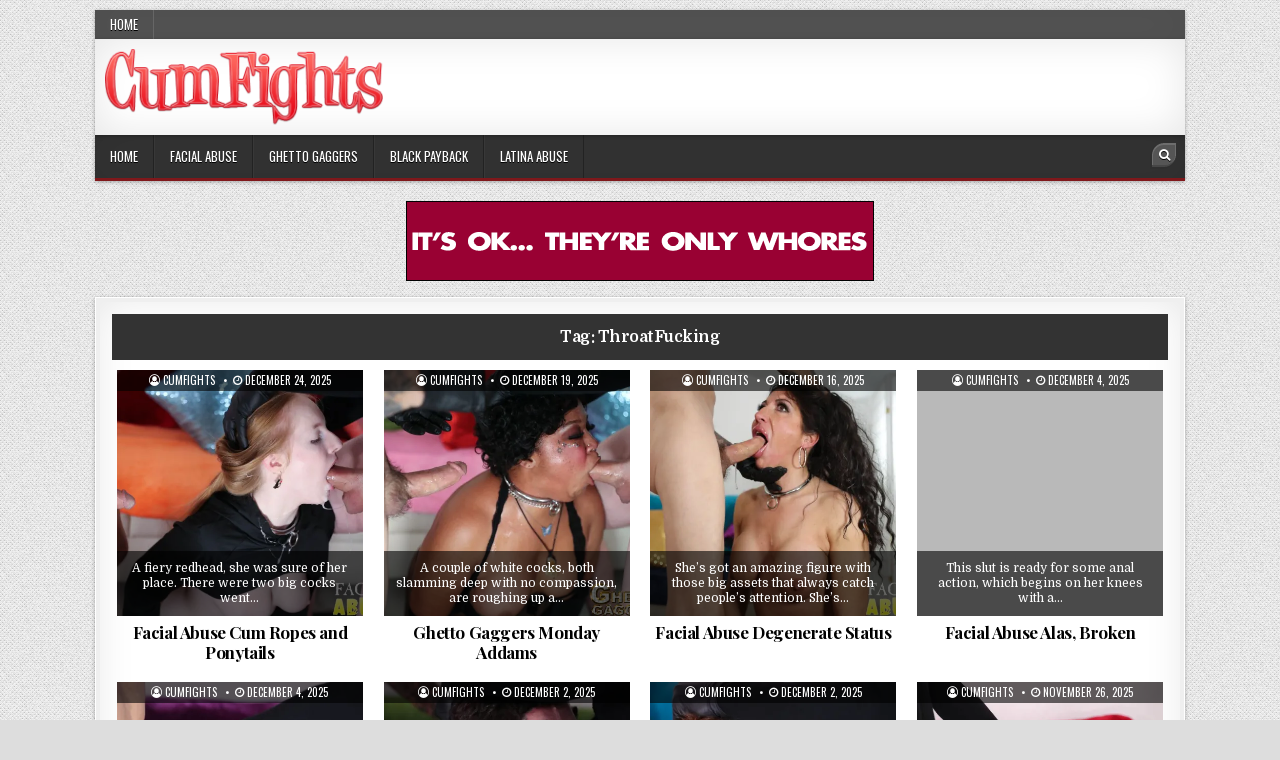

--- FILE ---
content_type: text/html; charset=UTF-8
request_url: https://cumfights.com/tag/throatfucking/
body_size: 12582
content:
<!DOCTYPE html>

<html dir="ltr" lang="en-US" prefix="og: https://ogp.me/ns#">

<head>

<meta charset="UTF-8">

<meta name="viewport" content="width=device-width, initial-scale=1, maximum-scale=1">

<link rel="profile" href="http://gmpg.org/xfn/11">

<link rel="pingback" href="https://cumfights.com/xmlrpc.php">

<title>ThroatFucking | CumFights.com</title>

		<!-- All in One SEO 4.9.3 - aioseo.com -->
	<meta name="robots" content="max-image-preview:large" />
	<meta name="google-site-verification" content="wBazqIt_hWKgzfNk9GdFqXj1INrbovvz_ASjKyNMGKI" />
	<link rel="canonical" href="https://cumfights.com/tag/throatfucking/" />
	<link rel="next" href="https://cumfights.com/tag/throatfucking/page/2/" />
	<meta name="generator" content="All in One SEO (AIOSEO) 4.9.3" />

		<!-- Global site tag (gtag.js) - Google Analytics -->
<script async src="https://www.googletagmanager.com/gtag/js?id=UA-150392499-61"></script>
<script>
 window.dataLayer = window.dataLayer || [];
 function gtag(){dataLayer.push(arguments);}
 gtag('js', new Date());

 gtag('config', 'UA-150392499-61');
</script>
		<script type="application/ld+json" class="aioseo-schema">
			{"@context":"https:\/\/schema.org","@graph":[{"@type":"BreadcrumbList","@id":"https:\/\/cumfights.com\/tag\/throatfucking\/#breadcrumblist","itemListElement":[{"@type":"ListItem","@id":"https:\/\/cumfights.com#listItem","position":1,"name":"Home","item":"https:\/\/cumfights.com","nextItem":{"@type":"ListItem","@id":"https:\/\/cumfights.com\/tag\/throatfucking\/#listItem","name":"ThroatFucking"}},{"@type":"ListItem","@id":"https:\/\/cumfights.com\/tag\/throatfucking\/#listItem","position":2,"name":"ThroatFucking","previousItem":{"@type":"ListItem","@id":"https:\/\/cumfights.com#listItem","name":"Home"}}]},{"@type":"CollectionPage","@id":"https:\/\/cumfights.com\/tag\/throatfucking\/#collectionpage","url":"https:\/\/cumfights.com\/tag\/throatfucking\/","name":"ThroatFucking | CumFights.com","inLanguage":"en-US","isPartOf":{"@id":"https:\/\/cumfights.com\/#website"},"breadcrumb":{"@id":"https:\/\/cumfights.com\/tag\/throatfucking\/#breadcrumblist"}},{"@type":"Organization","@id":"https:\/\/cumfights.com\/#organization","name":"CumFights.com","url":"https:\/\/cumfights.com\/","sameAs":["https:\/\/twitter.com\/facialabuse2"]},{"@type":"WebSite","@id":"https:\/\/cumfights.com\/#website","url":"https:\/\/cumfights.com\/","name":"CumFights.com","inLanguage":"en-US","publisher":{"@id":"https:\/\/cumfights.com\/#organization"}}]}
		</script>
		<!-- All in One SEO -->

<link rel='dns-prefetch' href='//stats.wp.com' />
<link rel='dns-prefetch' href='//fonts.googleapis.com' />
<link rel='dns-prefetch' href='//widgets.wp.com' />
<link rel='dns-prefetch' href='//s0.wp.com' />
<link rel='dns-prefetch' href='//0.gravatar.com' />
<link rel='dns-prefetch' href='//1.gravatar.com' />
<link rel='dns-prefetch' href='//2.gravatar.com' />
<link rel='preconnect' href='//i0.wp.com' />
<link rel='preconnect' href='//c0.wp.com' />
<link rel="alternate" type="application/rss+xml" title="CumFights.com &raquo; Feed" href="https://cumfights.com/feed/" />
<link rel="alternate" type="application/rss+xml" title="CumFights.com &raquo; Comments Feed" href="https://cumfights.com/comments/feed/" />
<link rel="alternate" type="application/rss+xml" title="CumFights.com &raquo; ThroatFucking Tag Feed" href="https://cumfights.com/tag/throatfucking/feed/" />
		<!-- This site uses the Google Analytics by MonsterInsights plugin v9.11.1 - Using Analytics tracking - https://www.monsterinsights.com/ -->
							<script src="//www.googletagmanager.com/gtag/js?id=G-NBV54JT3DN"  data-cfasync="false" data-wpfc-render="false" type="text/javascript" async></script>
			<script data-cfasync="false" data-wpfc-render="false" type="text/javascript">
				var mi_version = '9.11.1';
				var mi_track_user = true;
				var mi_no_track_reason = '';
								var MonsterInsightsDefaultLocations = {"page_location":"https:\/\/cumfights.com\/tag\/throatfucking\/"};
								if ( typeof MonsterInsightsPrivacyGuardFilter === 'function' ) {
					var MonsterInsightsLocations = (typeof MonsterInsightsExcludeQuery === 'object') ? MonsterInsightsPrivacyGuardFilter( MonsterInsightsExcludeQuery ) : MonsterInsightsPrivacyGuardFilter( MonsterInsightsDefaultLocations );
				} else {
					var MonsterInsightsLocations = (typeof MonsterInsightsExcludeQuery === 'object') ? MonsterInsightsExcludeQuery : MonsterInsightsDefaultLocations;
				}

								var disableStrs = [
										'ga-disable-G-NBV54JT3DN',
									];

				/* Function to detect opted out users */
				function __gtagTrackerIsOptedOut() {
					for (var index = 0; index < disableStrs.length; index++) {
						if (document.cookie.indexOf(disableStrs[index] + '=true') > -1) {
							return true;
						}
					}

					return false;
				}

				/* Disable tracking if the opt-out cookie exists. */
				if (__gtagTrackerIsOptedOut()) {
					for (var index = 0; index < disableStrs.length; index++) {
						window[disableStrs[index]] = true;
					}
				}

				/* Opt-out function */
				function __gtagTrackerOptout() {
					for (var index = 0; index < disableStrs.length; index++) {
						document.cookie = disableStrs[index] + '=true; expires=Thu, 31 Dec 2099 23:59:59 UTC; path=/';
						window[disableStrs[index]] = true;
					}
				}

				if ('undefined' === typeof gaOptout) {
					function gaOptout() {
						__gtagTrackerOptout();
					}
				}
								window.dataLayer = window.dataLayer || [];

				window.MonsterInsightsDualTracker = {
					helpers: {},
					trackers: {},
				};
				if (mi_track_user) {
					function __gtagDataLayer() {
						dataLayer.push(arguments);
					}

					function __gtagTracker(type, name, parameters) {
						if (!parameters) {
							parameters = {};
						}

						if (parameters.send_to) {
							__gtagDataLayer.apply(null, arguments);
							return;
						}

						if (type === 'event') {
														parameters.send_to = monsterinsights_frontend.v4_id;
							var hookName = name;
							if (typeof parameters['event_category'] !== 'undefined') {
								hookName = parameters['event_category'] + ':' + name;
							}

							if (typeof MonsterInsightsDualTracker.trackers[hookName] !== 'undefined') {
								MonsterInsightsDualTracker.trackers[hookName](parameters);
							} else {
								__gtagDataLayer('event', name, parameters);
							}
							
						} else {
							__gtagDataLayer.apply(null, arguments);
						}
					}

					__gtagTracker('js', new Date());
					__gtagTracker('set', {
						'developer_id.dZGIzZG': true,
											});
					if ( MonsterInsightsLocations.page_location ) {
						__gtagTracker('set', MonsterInsightsLocations);
					}
										__gtagTracker('config', 'G-NBV54JT3DN', {"forceSSL":"true","link_attribution":"true"} );
										window.gtag = __gtagTracker;										(function () {
						/* https://developers.google.com/analytics/devguides/collection/analyticsjs/ */
						/* ga and __gaTracker compatibility shim. */
						var noopfn = function () {
							return null;
						};
						var newtracker = function () {
							return new Tracker();
						};
						var Tracker = function () {
							return null;
						};
						var p = Tracker.prototype;
						p.get = noopfn;
						p.set = noopfn;
						p.send = function () {
							var args = Array.prototype.slice.call(arguments);
							args.unshift('send');
							__gaTracker.apply(null, args);
						};
						var __gaTracker = function () {
							var len = arguments.length;
							if (len === 0) {
								return;
							}
							var f = arguments[len - 1];
							if (typeof f !== 'object' || f === null || typeof f.hitCallback !== 'function') {
								if ('send' === arguments[0]) {
									var hitConverted, hitObject = false, action;
									if ('event' === arguments[1]) {
										if ('undefined' !== typeof arguments[3]) {
											hitObject = {
												'eventAction': arguments[3],
												'eventCategory': arguments[2],
												'eventLabel': arguments[4],
												'value': arguments[5] ? arguments[5] : 1,
											}
										}
									}
									if ('pageview' === arguments[1]) {
										if ('undefined' !== typeof arguments[2]) {
											hitObject = {
												'eventAction': 'page_view',
												'page_path': arguments[2],
											}
										}
									}
									if (typeof arguments[2] === 'object') {
										hitObject = arguments[2];
									}
									if (typeof arguments[5] === 'object') {
										Object.assign(hitObject, arguments[5]);
									}
									if ('undefined' !== typeof arguments[1].hitType) {
										hitObject = arguments[1];
										if ('pageview' === hitObject.hitType) {
											hitObject.eventAction = 'page_view';
										}
									}
									if (hitObject) {
										action = 'timing' === arguments[1].hitType ? 'timing_complete' : hitObject.eventAction;
										hitConverted = mapArgs(hitObject);
										__gtagTracker('event', action, hitConverted);
									}
								}
								return;
							}

							function mapArgs(args) {
								var arg, hit = {};
								var gaMap = {
									'eventCategory': 'event_category',
									'eventAction': 'event_action',
									'eventLabel': 'event_label',
									'eventValue': 'event_value',
									'nonInteraction': 'non_interaction',
									'timingCategory': 'event_category',
									'timingVar': 'name',
									'timingValue': 'value',
									'timingLabel': 'event_label',
									'page': 'page_path',
									'location': 'page_location',
									'title': 'page_title',
									'referrer' : 'page_referrer',
								};
								for (arg in args) {
																		if (!(!args.hasOwnProperty(arg) || !gaMap.hasOwnProperty(arg))) {
										hit[gaMap[arg]] = args[arg];
									} else {
										hit[arg] = args[arg];
									}
								}
								return hit;
							}

							try {
								f.hitCallback();
							} catch (ex) {
							}
						};
						__gaTracker.create = newtracker;
						__gaTracker.getByName = newtracker;
						__gaTracker.getAll = function () {
							return [];
						};
						__gaTracker.remove = noopfn;
						__gaTracker.loaded = true;
						window['__gaTracker'] = __gaTracker;
					})();
									} else {
										console.log("");
					(function () {
						function __gtagTracker() {
							return null;
						}

						window['__gtagTracker'] = __gtagTracker;
						window['gtag'] = __gtagTracker;
					})();
									}
			</script>
							<!-- / Google Analytics by MonsterInsights -->
		<style id='wp-img-auto-sizes-contain-inline-css' type='text/css'>
img:is([sizes=auto i],[sizes^="auto," i]){contain-intrinsic-size:3000px 1500px}
/*# sourceURL=wp-img-auto-sizes-contain-inline-css */
</style>
<style id='wp-emoji-styles-inline-css' type='text/css'>

	img.wp-smiley, img.emoji {
		display: inline !important;
		border: none !important;
		box-shadow: none !important;
		height: 1em !important;
		width: 1em !important;
		margin: 0 0.07em !important;
		vertical-align: -0.1em !important;
		background: none !important;
		padding: 0 !important;
	}
/*# sourceURL=wp-emoji-styles-inline-css */
</style>
<style id='wp-block-library-inline-css' type='text/css'>
:root{--wp-block-synced-color:#7a00df;--wp-block-synced-color--rgb:122,0,223;--wp-bound-block-color:var(--wp-block-synced-color);--wp-editor-canvas-background:#ddd;--wp-admin-theme-color:#007cba;--wp-admin-theme-color--rgb:0,124,186;--wp-admin-theme-color-darker-10:#006ba1;--wp-admin-theme-color-darker-10--rgb:0,107,160.5;--wp-admin-theme-color-darker-20:#005a87;--wp-admin-theme-color-darker-20--rgb:0,90,135;--wp-admin-border-width-focus:2px}@media (min-resolution:192dpi){:root{--wp-admin-border-width-focus:1.5px}}.wp-element-button{cursor:pointer}:root .has-very-light-gray-background-color{background-color:#eee}:root .has-very-dark-gray-background-color{background-color:#313131}:root .has-very-light-gray-color{color:#eee}:root .has-very-dark-gray-color{color:#313131}:root .has-vivid-green-cyan-to-vivid-cyan-blue-gradient-background{background:linear-gradient(135deg,#00d084,#0693e3)}:root .has-purple-crush-gradient-background{background:linear-gradient(135deg,#34e2e4,#4721fb 50%,#ab1dfe)}:root .has-hazy-dawn-gradient-background{background:linear-gradient(135deg,#faaca8,#dad0ec)}:root .has-subdued-olive-gradient-background{background:linear-gradient(135deg,#fafae1,#67a671)}:root .has-atomic-cream-gradient-background{background:linear-gradient(135deg,#fdd79a,#004a59)}:root .has-nightshade-gradient-background{background:linear-gradient(135deg,#330968,#31cdcf)}:root .has-midnight-gradient-background{background:linear-gradient(135deg,#020381,#2874fc)}:root{--wp--preset--font-size--normal:16px;--wp--preset--font-size--huge:42px}.has-regular-font-size{font-size:1em}.has-larger-font-size{font-size:2.625em}.has-normal-font-size{font-size:var(--wp--preset--font-size--normal)}.has-huge-font-size{font-size:var(--wp--preset--font-size--huge)}.has-text-align-center{text-align:center}.has-text-align-left{text-align:left}.has-text-align-right{text-align:right}.has-fit-text{white-space:nowrap!important}#end-resizable-editor-section{display:none}.aligncenter{clear:both}.items-justified-left{justify-content:flex-start}.items-justified-center{justify-content:center}.items-justified-right{justify-content:flex-end}.items-justified-space-between{justify-content:space-between}.screen-reader-text{border:0;clip-path:inset(50%);height:1px;margin:-1px;overflow:hidden;padding:0;position:absolute;width:1px;word-wrap:normal!important}.screen-reader-text:focus{background-color:#ddd;clip-path:none;color:#444;display:block;font-size:1em;height:auto;left:5px;line-height:normal;padding:15px 23px 14px;text-decoration:none;top:5px;width:auto;z-index:100000}html :where(.has-border-color){border-style:solid}html :where([style*=border-top-color]){border-top-style:solid}html :where([style*=border-right-color]){border-right-style:solid}html :where([style*=border-bottom-color]){border-bottom-style:solid}html :where([style*=border-left-color]){border-left-style:solid}html :where([style*=border-width]){border-style:solid}html :where([style*=border-top-width]){border-top-style:solid}html :where([style*=border-right-width]){border-right-style:solid}html :where([style*=border-bottom-width]){border-bottom-style:solid}html :where([style*=border-left-width]){border-left-style:solid}html :where(img[class*=wp-image-]){height:auto;max-width:100%}:where(figure){margin:0 0 1em}html :where(.is-position-sticky){--wp-admin--admin-bar--position-offset:var(--wp-admin--admin-bar--height,0px)}@media screen and (max-width:600px){html :where(.is-position-sticky){--wp-admin--admin-bar--position-offset:0px}}

/*# sourceURL=wp-block-library-inline-css */
</style><style id='global-styles-inline-css' type='text/css'>
:root{--wp--preset--aspect-ratio--square: 1;--wp--preset--aspect-ratio--4-3: 4/3;--wp--preset--aspect-ratio--3-4: 3/4;--wp--preset--aspect-ratio--3-2: 3/2;--wp--preset--aspect-ratio--2-3: 2/3;--wp--preset--aspect-ratio--16-9: 16/9;--wp--preset--aspect-ratio--9-16: 9/16;--wp--preset--color--black: #000000;--wp--preset--color--cyan-bluish-gray: #abb8c3;--wp--preset--color--white: #ffffff;--wp--preset--color--pale-pink: #f78da7;--wp--preset--color--vivid-red: #cf2e2e;--wp--preset--color--luminous-vivid-orange: #ff6900;--wp--preset--color--luminous-vivid-amber: #fcb900;--wp--preset--color--light-green-cyan: #7bdcb5;--wp--preset--color--vivid-green-cyan: #00d084;--wp--preset--color--pale-cyan-blue: #8ed1fc;--wp--preset--color--vivid-cyan-blue: #0693e3;--wp--preset--color--vivid-purple: #9b51e0;--wp--preset--gradient--vivid-cyan-blue-to-vivid-purple: linear-gradient(135deg,rgb(6,147,227) 0%,rgb(155,81,224) 100%);--wp--preset--gradient--light-green-cyan-to-vivid-green-cyan: linear-gradient(135deg,rgb(122,220,180) 0%,rgb(0,208,130) 100%);--wp--preset--gradient--luminous-vivid-amber-to-luminous-vivid-orange: linear-gradient(135deg,rgb(252,185,0) 0%,rgb(255,105,0) 100%);--wp--preset--gradient--luminous-vivid-orange-to-vivid-red: linear-gradient(135deg,rgb(255,105,0) 0%,rgb(207,46,46) 100%);--wp--preset--gradient--very-light-gray-to-cyan-bluish-gray: linear-gradient(135deg,rgb(238,238,238) 0%,rgb(169,184,195) 100%);--wp--preset--gradient--cool-to-warm-spectrum: linear-gradient(135deg,rgb(74,234,220) 0%,rgb(151,120,209) 20%,rgb(207,42,186) 40%,rgb(238,44,130) 60%,rgb(251,105,98) 80%,rgb(254,248,76) 100%);--wp--preset--gradient--blush-light-purple: linear-gradient(135deg,rgb(255,206,236) 0%,rgb(152,150,240) 100%);--wp--preset--gradient--blush-bordeaux: linear-gradient(135deg,rgb(254,205,165) 0%,rgb(254,45,45) 50%,rgb(107,0,62) 100%);--wp--preset--gradient--luminous-dusk: linear-gradient(135deg,rgb(255,203,112) 0%,rgb(199,81,192) 50%,rgb(65,88,208) 100%);--wp--preset--gradient--pale-ocean: linear-gradient(135deg,rgb(255,245,203) 0%,rgb(182,227,212) 50%,rgb(51,167,181) 100%);--wp--preset--gradient--electric-grass: linear-gradient(135deg,rgb(202,248,128) 0%,rgb(113,206,126) 100%);--wp--preset--gradient--midnight: linear-gradient(135deg,rgb(2,3,129) 0%,rgb(40,116,252) 100%);--wp--preset--font-size--small: 13px;--wp--preset--font-size--medium: 20px;--wp--preset--font-size--large: 36px;--wp--preset--font-size--x-large: 42px;--wp--preset--spacing--20: 0.44rem;--wp--preset--spacing--30: 0.67rem;--wp--preset--spacing--40: 1rem;--wp--preset--spacing--50: 1.5rem;--wp--preset--spacing--60: 2.25rem;--wp--preset--spacing--70: 3.38rem;--wp--preset--spacing--80: 5.06rem;--wp--preset--shadow--natural: 6px 6px 9px rgba(0, 0, 0, 0.2);--wp--preset--shadow--deep: 12px 12px 50px rgba(0, 0, 0, 0.4);--wp--preset--shadow--sharp: 6px 6px 0px rgba(0, 0, 0, 0.2);--wp--preset--shadow--outlined: 6px 6px 0px -3px rgb(255, 255, 255), 6px 6px rgb(0, 0, 0);--wp--preset--shadow--crisp: 6px 6px 0px rgb(0, 0, 0);}:where(.is-layout-flex){gap: 0.5em;}:where(.is-layout-grid){gap: 0.5em;}body .is-layout-flex{display: flex;}.is-layout-flex{flex-wrap: wrap;align-items: center;}.is-layout-flex > :is(*, div){margin: 0;}body .is-layout-grid{display: grid;}.is-layout-grid > :is(*, div){margin: 0;}:where(.wp-block-columns.is-layout-flex){gap: 2em;}:where(.wp-block-columns.is-layout-grid){gap: 2em;}:where(.wp-block-post-template.is-layout-flex){gap: 1.25em;}:where(.wp-block-post-template.is-layout-grid){gap: 1.25em;}.has-black-color{color: var(--wp--preset--color--black) !important;}.has-cyan-bluish-gray-color{color: var(--wp--preset--color--cyan-bluish-gray) !important;}.has-white-color{color: var(--wp--preset--color--white) !important;}.has-pale-pink-color{color: var(--wp--preset--color--pale-pink) !important;}.has-vivid-red-color{color: var(--wp--preset--color--vivid-red) !important;}.has-luminous-vivid-orange-color{color: var(--wp--preset--color--luminous-vivid-orange) !important;}.has-luminous-vivid-amber-color{color: var(--wp--preset--color--luminous-vivid-amber) !important;}.has-light-green-cyan-color{color: var(--wp--preset--color--light-green-cyan) !important;}.has-vivid-green-cyan-color{color: var(--wp--preset--color--vivid-green-cyan) !important;}.has-pale-cyan-blue-color{color: var(--wp--preset--color--pale-cyan-blue) !important;}.has-vivid-cyan-blue-color{color: var(--wp--preset--color--vivid-cyan-blue) !important;}.has-vivid-purple-color{color: var(--wp--preset--color--vivid-purple) !important;}.has-black-background-color{background-color: var(--wp--preset--color--black) !important;}.has-cyan-bluish-gray-background-color{background-color: var(--wp--preset--color--cyan-bluish-gray) !important;}.has-white-background-color{background-color: var(--wp--preset--color--white) !important;}.has-pale-pink-background-color{background-color: var(--wp--preset--color--pale-pink) !important;}.has-vivid-red-background-color{background-color: var(--wp--preset--color--vivid-red) !important;}.has-luminous-vivid-orange-background-color{background-color: var(--wp--preset--color--luminous-vivid-orange) !important;}.has-luminous-vivid-amber-background-color{background-color: var(--wp--preset--color--luminous-vivid-amber) !important;}.has-light-green-cyan-background-color{background-color: var(--wp--preset--color--light-green-cyan) !important;}.has-vivid-green-cyan-background-color{background-color: var(--wp--preset--color--vivid-green-cyan) !important;}.has-pale-cyan-blue-background-color{background-color: var(--wp--preset--color--pale-cyan-blue) !important;}.has-vivid-cyan-blue-background-color{background-color: var(--wp--preset--color--vivid-cyan-blue) !important;}.has-vivid-purple-background-color{background-color: var(--wp--preset--color--vivid-purple) !important;}.has-black-border-color{border-color: var(--wp--preset--color--black) !important;}.has-cyan-bluish-gray-border-color{border-color: var(--wp--preset--color--cyan-bluish-gray) !important;}.has-white-border-color{border-color: var(--wp--preset--color--white) !important;}.has-pale-pink-border-color{border-color: var(--wp--preset--color--pale-pink) !important;}.has-vivid-red-border-color{border-color: var(--wp--preset--color--vivid-red) !important;}.has-luminous-vivid-orange-border-color{border-color: var(--wp--preset--color--luminous-vivid-orange) !important;}.has-luminous-vivid-amber-border-color{border-color: var(--wp--preset--color--luminous-vivid-amber) !important;}.has-light-green-cyan-border-color{border-color: var(--wp--preset--color--light-green-cyan) !important;}.has-vivid-green-cyan-border-color{border-color: var(--wp--preset--color--vivid-green-cyan) !important;}.has-pale-cyan-blue-border-color{border-color: var(--wp--preset--color--pale-cyan-blue) !important;}.has-vivid-cyan-blue-border-color{border-color: var(--wp--preset--color--vivid-cyan-blue) !important;}.has-vivid-purple-border-color{border-color: var(--wp--preset--color--vivid-purple) !important;}.has-vivid-cyan-blue-to-vivid-purple-gradient-background{background: var(--wp--preset--gradient--vivid-cyan-blue-to-vivid-purple) !important;}.has-light-green-cyan-to-vivid-green-cyan-gradient-background{background: var(--wp--preset--gradient--light-green-cyan-to-vivid-green-cyan) !important;}.has-luminous-vivid-amber-to-luminous-vivid-orange-gradient-background{background: var(--wp--preset--gradient--luminous-vivid-amber-to-luminous-vivid-orange) !important;}.has-luminous-vivid-orange-to-vivid-red-gradient-background{background: var(--wp--preset--gradient--luminous-vivid-orange-to-vivid-red) !important;}.has-very-light-gray-to-cyan-bluish-gray-gradient-background{background: var(--wp--preset--gradient--very-light-gray-to-cyan-bluish-gray) !important;}.has-cool-to-warm-spectrum-gradient-background{background: var(--wp--preset--gradient--cool-to-warm-spectrum) !important;}.has-blush-light-purple-gradient-background{background: var(--wp--preset--gradient--blush-light-purple) !important;}.has-blush-bordeaux-gradient-background{background: var(--wp--preset--gradient--blush-bordeaux) !important;}.has-luminous-dusk-gradient-background{background: var(--wp--preset--gradient--luminous-dusk) !important;}.has-pale-ocean-gradient-background{background: var(--wp--preset--gradient--pale-ocean) !important;}.has-electric-grass-gradient-background{background: var(--wp--preset--gradient--electric-grass) !important;}.has-midnight-gradient-background{background: var(--wp--preset--gradient--midnight) !important;}.has-small-font-size{font-size: var(--wp--preset--font-size--small) !important;}.has-medium-font-size{font-size: var(--wp--preset--font-size--medium) !important;}.has-large-font-size{font-size: var(--wp--preset--font-size--large) !important;}.has-x-large-font-size{font-size: var(--wp--preset--font-size--x-large) !important;}
/*# sourceURL=global-styles-inline-css */
</style>

<style id='classic-theme-styles-inline-css' type='text/css'>
/*! This file is auto-generated */
.wp-block-button__link{color:#fff;background-color:#32373c;border-radius:9999px;box-shadow:none;text-decoration:none;padding:calc(.667em + 2px) calc(1.333em + 2px);font-size:1.125em}.wp-block-file__button{background:#32373c;color:#fff;text-decoration:none}
/*# sourceURL=/wp-includes/css/classic-themes.min.css */
</style>
<link rel='stylesheet' id='boxwp-maincss-css' href='https://cumfights.com/wp-content/themes/boxwp/style.css' type='text/css' media='all' />
<link rel='stylesheet' id='font-awesome-css' href='https://cumfights.com/wp-content/themes/boxwp/assets/css/font-awesome.min.css' type='text/css' media='all' />
<link rel='stylesheet' id='boxwp-webfont-css' href='//fonts.googleapis.com/css?family=Playfair+Display:400,400i,700,700i|Domine:400,700|Oswald:400,700' type='text/css' media='all' />
<link rel='stylesheet' id='jetpack_likes-css' href='https://c0.wp.com/p/jetpack/15.4/modules/likes/style.css' type='text/css' media='all' />
<link rel='stylesheet' id='jetpack-subscriptions-css' href='https://c0.wp.com/p/jetpack/15.4/_inc/build/subscriptions/subscriptions.min.css' type='text/css' media='all' />
<script type="text/javascript" src="https://cumfights.com/wp-content/plugins/google-analytics-for-wordpress/assets/js/frontend-gtag.min.js?ver=9.11.1" id="monsterinsights-frontend-script-js" async="async" data-wp-strategy="async"></script>
<script data-cfasync="false" data-wpfc-render="false" type="text/javascript" id='monsterinsights-frontend-script-js-extra'>/* <![CDATA[ */
var monsterinsights_frontend = {"js_events_tracking":"true","download_extensions":"doc,pdf,ppt,zip,xls,docx,pptx,xlsx","inbound_paths":"[{\"path\":\"\\\/go\\\/\",\"label\":\"affiliate\"},{\"path\":\"\\\/recommend\\\/\",\"label\":\"affiliate\"},{\"path\":\"\\\/link\\\/\",\"label\":\"affiliate\"}]","home_url":"https:\/\/cumfights.com","hash_tracking":"false","v4_id":"G-NBV54JT3DN"};/* ]]> */
</script>
<script type="text/javascript" src="https://c0.wp.com/c/6.9/wp-includes/js/jquery/jquery.min.js" id="jquery-core-js"></script>
<script type="text/javascript" src="https://c0.wp.com/c/6.9/wp-includes/js/jquery/jquery-migrate.min.js" id="jquery-migrate-js"></script>
<link rel="https://api.w.org/" href="https://cumfights.com/wp-json/" /><link rel="alternate" title="JSON" type="application/json" href="https://cumfights.com/wp-json/wp/v2/tags/19" /><link rel="EditURI" type="application/rsd+xml" title="RSD" href="https://cumfights.com/xmlrpc.php?rsd" />
<meta name="generator" content="WordPress 6.9" />
	<style>img#wpstats{display:none}</style>
		    <style type="text/css">
            .boxwp-site-title, .boxwp-site-description {position: absolute;clip: rect(1px, 1px, 1px, 1px);}
        </style>
    <style type="text/css" id="custom-background-css">
body.custom-background { background-image: url("https://cumfights.com/wp-content/themes/boxwp/assets/images/background.png"); background-position: left top; background-size: auto; background-repeat: repeat; background-attachment: fixed; }
</style>
			<style type="text/css" id="wp-custom-css">
			.boxwp-header-image {width:288px;    display: block; padding:10px 0 10px 10px;
}		</style>
		
</head>



<body class="archive tag tag-throatfucking tag-19 custom-background wp-theme-boxwp boxwp-animated boxwp-fadein boxwp-body-full-width" id="boxwp-site-body" itemscope="itemscope" itemtype="http://schema.org/WebPage">


<a class="skip-link screen-reader-text" href="#boxwp-posts-wrapper">Skip to content</a>



<div class="boxwp-outer-wrapper-full">

<div class="boxwp-outer-wrapper">




<div class="boxwp-container boxwp-secondary-menu-container clearfix">

<div class="boxwp-secondary-menu-container-inside clearfix">

<nav class="boxwp-nav-secondary" id="boxwp-secondary-navigation" itemscope="itemscope" itemtype="http://schema.org/SiteNavigationElement" role="navigation" aria-label="Secondary Menu">

<button class="boxwp-secondary-responsive-menu-icon" aria-controls="boxwp-menu-secondary-navigation" aria-expanded="false">Menu</button>

<ul id="boxwp-menu-secondary-navigation" class="boxwp-secondary-nav-menu boxwp-menu-secondary"><li ><a href="https://cumfights.com/">Home</a></li></ul>
</nav>

</div>

</div>




<div class="boxwp-header clearfix" id="boxwp-header" itemscope="itemscope" itemtype="http://schema.org/WPHeader" role="banner">

<div class="boxwp-head-content clearfix" id="boxwp-head-content">




<div class="boxwp-header-image clearfix">

<a href="https://cumfights.com/" rel="home" class="boxwp-header-img-link">

    <img src="https://cumfights.com/wp-content/uploads/2022/02/cropped-logo.png" width="1090" height="298" alt="" class="boxwp-header-img"/>

</a>

</div>







</div><!--/#boxwp-head-content -->

</div><!--/#boxwp-header -->




<div class="boxwp-container boxwp-primary-menu-container clearfix">

<div class="boxwp-primary-menu-container-inside clearfix">



<nav class="boxwp-nav-primary" id="boxwp-primary-navigation" itemscope="itemscope" itemtype="http://schema.org/SiteNavigationElement" role="navigation" aria-label="Primary Menu">

<div class="boxwp-outer-wrapper">

<button class="boxwp-primary-responsive-menu-icon" aria-controls="boxwp-menu-primary-navigation" aria-expanded="false">Menu</button>

<ul id="boxwp-menu-primary-navigation" class="boxwp-primary-nav-menu boxwp-menu-primary"><li id="menu-item-222" class="menu-item menu-item-type-custom menu-item-object-custom menu-item-home menu-item-222"><a href="https://cumfights.com/">Home</a></li>
<li id="menu-item-218" class="menu-item menu-item-type-taxonomy menu-item-object-category menu-item-218"><a href="https://cumfights.com/category/facial-abuse/">Facial Abuse</a></li>
<li id="menu-item-219" class="menu-item menu-item-type-taxonomy menu-item-object-category menu-item-219"><a href="https://cumfights.com/category/ghetto-gaggers/">Ghetto Gaggers</a></li>
<li id="menu-item-220" class="menu-item menu-item-type-taxonomy menu-item-object-category menu-item-220"><a href="https://cumfights.com/category/black-payback/">Black Payback</a></li>
<li id="menu-item-221" class="menu-item menu-item-type-taxonomy menu-item-object-category menu-item-221"><a href="https://cumfights.com/category/latina-abuse/">Latina Abuse</a></li>
</ul>

<div class='boxwp-top-social-icons'>
                                                                                                                            <a href="#" class="boxwp-social-icon-search" title="Search"><i class="fa fa-search" aria-hidden="true"></i><span class="screen-reader-text">Search</span></a>
</div>


</div>

</nav>

<div id="boxwp-search-overlay-wrap" class="boxwp-search-overlay">

  <button class="boxwp-search-closebtn" aria-label="Close Search" title="Close Search">&#xD7;</button>

  <div class="boxwp-search-overlay-content">

    
<form role="search" method="get" class="boxwp-search-form" action="https://cumfights.com/">
<label>
    <span class="screen-reader-text">Search for:</span>
    <input type="search" class="boxwp-search-field" placeholder="Search &hellip;" value="" name="s" />
</label>
<input type="submit" class="boxwp-search-submit" value="Search" />
</form>
  </div>

</div>

</div>

</div>



      <br/>
       <div align="center"><a href="https://t5m.facialabuse.com/signup/signup.php?step=signup&nats=facefucking.10153.92.92.2024.0.0.0.0"><img border="0" src="https://c76e83803f.mjedge.net/banners/facialabuse/FA_468x80-02.gif"></a>
</div>  





<div class="boxwp-wrapper clearfix" id="boxwp-wrapper">

<div class="boxwp-content-wrapper clearfix" id="boxwp-content-wrapper">
<div class="boxwp-main-wrapper clearfix" id="boxwp-main-wrapper" itemscope="itemscope" itemtype="http://schema.org/Blog" role="main">
<div class="theiaStickySidebar">




<div class="boxwp-posts-wrapper" id="boxwp-posts-wrapper">

<div class="boxwp-posts boxwp-box">
<div class="boxwp-box-inside">

<header class="page-header">
<h1 class="page-title">Tag: <span>ThroatFucking</span></h1></header>

<div class="boxwp-posts-content">


    <div class="boxwp-posts-container">
    
        
<div id="post-2035" class="boxwp-grid-post boxwp-4-col">

            <div class="boxwp-grid-post-thumbnail">
        <a href="https://cumfights.com/facial-abuse-cum-ropes-and-ponytails/" title="Permanent Link to Facial Abuse Cum Ropes and Ponytails" class="boxwp-grid-post-thumbnail-link"><img width="480" height="480" src="https://i0.wp.com/cumfights.com/wp-content/uploads/2025/12/facialabuse-cum-ropes-and-ponytails-018.jpg?resize=480%2C480&amp;ssl=1" class="boxwp-grid-post-thumbnail-img wp-post-image" alt="Facial Abuse Cum Ropes and Ponytails" decoding="async" fetchpriority="high" srcset="https://i0.wp.com/cumfights.com/wp-content/uploads/2025/12/facialabuse-cum-ropes-and-ponytails-018.jpg?resize=150%2C150&amp;ssl=1 150w, https://i0.wp.com/cumfights.com/wp-content/uploads/2025/12/facialabuse-cum-ropes-and-ponytails-018.jpg?resize=480%2C480&amp;ssl=1 480w, https://i0.wp.com/cumfights.com/wp-content/uploads/2025/12/facialabuse-cum-ropes-and-ponytails-018.jpg?resize=100%2C100&amp;ssl=1 100w, https://i0.wp.com/cumfights.com/wp-content/uploads/2025/12/facialabuse-cum-ropes-and-ponytails-018.jpg?zoom=2&amp;resize=480%2C480&amp;ssl=1 960w" sizes="(max-width: 480px) 100vw, 480px" /></a>
                <div class="boxwp-grid-post-footer">
    <div class="boxwp-grid-post-footer-inside">
    <span class="boxwp-grid-post-author boxwp-grid-post-meta"><i class="fa fa-user-circle-o" aria-hidden="true"></i>&nbsp;<a href="https://cumfights.com/author/admin/"><span class="screen-reader-text">Author: </span>CumFights</a></span>    <span class="boxwp-grid-post-date boxwp-grid-post-meta"><i class="fa fa-clock-o" aria-hidden="true"></i>&nbsp;<span class="screen-reader-text">Published Date: </span>December 24, 2025</span>        </div>
    </div>
            <div class="boxwp-grid-post-categories"><span class="screen-reader-text">Posted in </span><a href="https://cumfights.com/category/facial-abuse/" rel="category tag">Facial Abuse</a></div>                <div class="boxwp-grid-snippet-mask">
            <div class="boxwp-grid-snippet-mask-inside">
                <div class="boxwp-grid-post-snippet"><p>A fiery redhead, she was sure of her place. There were two big cocks went&#8230;</p>
</div>
            </div>
        </div>
                        <div class="boxwp-grid-post-mask">
            <div class="boxwp-grid-post-mask-inside">
                <div class='boxwp-grid-post-read-more'><a href="https://cumfights.com/facial-abuse-cum-ropes-and-ponytails/">Continue Reading<span class="screen-reader-text"> Facial Abuse Cum Ropes and Ponytails</span></a></div>
            </div>
        </div>
            </div>
        
    <div class="boxwp-grid-post-details">    
    <h3 class="boxwp-grid-post-title"><a href="https://cumfights.com/facial-abuse-cum-ropes-and-ponytails/" rel="bookmark">Facial Abuse Cum Ropes and Ponytails</a></h3>
        </div>
</div>
    
        
<div id="post-2029" class="boxwp-grid-post boxwp-4-col">

            <div class="boxwp-grid-post-thumbnail">
        <a href="https://cumfights.com/ghetto-gaggers-monday-addams/" title="Permanent Link to Ghetto Gaggers Monday Addams" class="boxwp-grid-post-thumbnail-link"><img width="480" height="480" src="https://i0.wp.com/cumfights.com/wp-content/uploads/2025/12/ghettogaggers-monday-addams-019.jpg?resize=480%2C480&amp;ssl=1" class="boxwp-grid-post-thumbnail-img wp-post-image" alt="" decoding="async" srcset="https://i0.wp.com/cumfights.com/wp-content/uploads/2025/12/ghettogaggers-monday-addams-019.jpg?resize=150%2C150&amp;ssl=1 150w, https://i0.wp.com/cumfights.com/wp-content/uploads/2025/12/ghettogaggers-monday-addams-019.jpg?resize=480%2C480&amp;ssl=1 480w, https://i0.wp.com/cumfights.com/wp-content/uploads/2025/12/ghettogaggers-monday-addams-019.jpg?resize=100%2C100&amp;ssl=1 100w, https://i0.wp.com/cumfights.com/wp-content/uploads/2025/12/ghettogaggers-monday-addams-019.jpg?zoom=2&amp;resize=480%2C480&amp;ssl=1 960w" sizes="(max-width: 480px) 100vw, 480px" /></a>
                <div class="boxwp-grid-post-footer">
    <div class="boxwp-grid-post-footer-inside">
    <span class="boxwp-grid-post-author boxwp-grid-post-meta"><i class="fa fa-user-circle-o" aria-hidden="true"></i>&nbsp;<a href="https://cumfights.com/author/admin/"><span class="screen-reader-text">Author: </span>CumFights</a></span>    <span class="boxwp-grid-post-date boxwp-grid-post-meta"><i class="fa fa-clock-o" aria-hidden="true"></i>&nbsp;<span class="screen-reader-text">Published Date: </span>December 19, 2025</span>        </div>
    </div>
            <div class="boxwp-grid-post-categories"><span class="screen-reader-text">Posted in </span><a href="https://cumfights.com/category/ghetto-gaggers/" rel="category tag">Ghetto Gaggers</a></div>                <div class="boxwp-grid-snippet-mask">
            <div class="boxwp-grid-snippet-mask-inside">
                <div class="boxwp-grid-post-snippet"><p>A couple of white cocks, both slamming deep with no compassion, are roughing up a&#8230;</p>
</div>
            </div>
        </div>
                        <div class="boxwp-grid-post-mask">
            <div class="boxwp-grid-post-mask-inside">
                <div class='boxwp-grid-post-read-more'><a href="https://cumfights.com/ghetto-gaggers-monday-addams/">Continue Reading<span class="screen-reader-text"> Ghetto Gaggers Monday Addams</span></a></div>
            </div>
        </div>
            </div>
        
    <div class="boxwp-grid-post-details">    
    <h3 class="boxwp-grid-post-title"><a href="https://cumfights.com/ghetto-gaggers-monday-addams/" rel="bookmark">Ghetto Gaggers Monday Addams</a></h3>
        </div>
</div>
    
        
<div id="post-2025" class="boxwp-grid-post boxwp-4-col">

            <div class="boxwp-grid-post-thumbnail">
        <a href="https://cumfights.com/facial-abuse-degenerate-status/" title="Permanent Link to Facial Abuse Degenerate Status" class="boxwp-grid-post-thumbnail-link"><img width="480" height="480" src="https://i0.wp.com/cumfights.com/wp-content/uploads/2025/12/facialabuse-degenerate-status-015.jpg?resize=480%2C480&amp;ssl=1" class="boxwp-grid-post-thumbnail-img wp-post-image" alt="" decoding="async" srcset="https://i0.wp.com/cumfights.com/wp-content/uploads/2025/12/facialabuse-degenerate-status-015.jpg?resize=150%2C150&amp;ssl=1 150w, https://i0.wp.com/cumfights.com/wp-content/uploads/2025/12/facialabuse-degenerate-status-015.jpg?resize=480%2C480&amp;ssl=1 480w, https://i0.wp.com/cumfights.com/wp-content/uploads/2025/12/facialabuse-degenerate-status-015.jpg?resize=100%2C100&amp;ssl=1 100w, https://i0.wp.com/cumfights.com/wp-content/uploads/2025/12/facialabuse-degenerate-status-015.jpg?zoom=2&amp;resize=480%2C480&amp;ssl=1 960w" sizes="(max-width: 480px) 100vw, 480px" /></a>
                <div class="boxwp-grid-post-footer">
    <div class="boxwp-grid-post-footer-inside">
    <span class="boxwp-grid-post-author boxwp-grid-post-meta"><i class="fa fa-user-circle-o" aria-hidden="true"></i>&nbsp;<a href="https://cumfights.com/author/admin/"><span class="screen-reader-text">Author: </span>CumFights</a></span>    <span class="boxwp-grid-post-date boxwp-grid-post-meta"><i class="fa fa-clock-o" aria-hidden="true"></i>&nbsp;<span class="screen-reader-text">Published Date: </span>December 16, 2025</span>        </div>
    </div>
            <div class="boxwp-grid-post-categories"><span class="screen-reader-text">Posted in </span><a href="https://cumfights.com/category/facial-abuse/" rel="category tag">Facial Abuse</a></div>                <div class="boxwp-grid-snippet-mask">
            <div class="boxwp-grid-snippet-mask-inside">
                <div class="boxwp-grid-post-snippet"><p>She&#8217;s got an amazing figure with those big assets that always catch people&#8217;s attention. She&#8217;s&#8230;</p>
</div>
            </div>
        </div>
                        <div class="boxwp-grid-post-mask">
            <div class="boxwp-grid-post-mask-inside">
                <div class='boxwp-grid-post-read-more'><a href="https://cumfights.com/facial-abuse-degenerate-status/">Continue Reading<span class="screen-reader-text"> Facial Abuse Degenerate Status</span></a></div>
            </div>
        </div>
            </div>
        
    <div class="boxwp-grid-post-details">    
    <h3 class="boxwp-grid-post-title"><a href="https://cumfights.com/facial-abuse-degenerate-status/" rel="bookmark">Facial Abuse Degenerate Status</a></h3>
        </div>
</div>
    
        
<div id="post-2018" class="boxwp-grid-post boxwp-4-col">

        <div class="boxwp-grid-post-thumbnail">
        <a href="https://cumfights.com/facial-abuse-alas-broken/" title="Permanent Link to Facial Abuse Alas, Broken" class="boxwp-grid-post-thumbnail-link"><img src="https://cumfights.com/wp-content/themes/boxwp/assets/images/no-image-4-4.jpg" class="boxwp-grid-post-thumbnail-img"/></a>
                <div class="boxwp-grid-post-footer">
    <div class="boxwp-grid-post-footer-inside">
    <span class="boxwp-grid-post-author boxwp-grid-post-meta"><i class="fa fa-user-circle-o" aria-hidden="true"></i>&nbsp;<a href="https://cumfights.com/author/admin/"><span class="screen-reader-text">Author: </span>CumFights</a></span>    <span class="boxwp-grid-post-date boxwp-grid-post-meta"><i class="fa fa-clock-o" aria-hidden="true"></i>&nbsp;<span class="screen-reader-text">Published Date: </span>December 4, 2025</span>        </div>
    </div>
            <div class="boxwp-grid-post-categories"><span class="screen-reader-text">Posted in </span><a href="https://cumfights.com/category/facial-abuse/" rel="category tag">Facial Abuse</a></div>                <div class="boxwp-grid-snippet-mask">
            <div class="boxwp-grid-snippet-mask-inside">
                <div class="boxwp-grid-post-snippet"><p>This slut is ready for some anal action, which begins on her knees with a&#8230;</p>
</div>
            </div>
        </div>
                        <div class="boxwp-grid-post-mask">
            <div class="boxwp-grid-post-mask-inside">
                <div class='boxwp-grid-post-read-more'><a href="https://cumfights.com/facial-abuse-alas-broken/">Continue Reading<span class="screen-reader-text"> Facial Abuse Alas, Broken</span></a></div>
            </div>
        </div>
            </div>
    
        <div class="boxwp-grid-post-details-full">
    <h3 class="boxwp-grid-post-title"><a href="https://cumfights.com/facial-abuse-alas-broken/" rel="bookmark">Facial Abuse Alas, Broken</a></h3>
    </div>    
</div>
    
        
<div id="post-2016" class="boxwp-grid-post boxwp-4-col">

            <div class="boxwp-grid-post-thumbnail">
        <a href="https://cumfights.com/ghetto-gaggers-tongue-tied-and-throated/" title="Permanent Link to Ghetto Gaggers Tongue Tied and Throated" class="boxwp-grid-post-thumbnail-link"><img width="480" height="480" src="https://i0.wp.com/cumfights.com/wp-content/uploads/2025/12/ghettogaggers-tongue-tied-and-throated-021.jpg?resize=480%2C480&amp;ssl=1" class="boxwp-grid-post-thumbnail-img wp-post-image" alt="" decoding="async" loading="lazy" srcset="https://i0.wp.com/cumfights.com/wp-content/uploads/2025/12/ghettogaggers-tongue-tied-and-throated-021.jpg?resize=150%2C150&amp;ssl=1 150w, https://i0.wp.com/cumfights.com/wp-content/uploads/2025/12/ghettogaggers-tongue-tied-and-throated-021.jpg?resize=480%2C480&amp;ssl=1 480w, https://i0.wp.com/cumfights.com/wp-content/uploads/2025/12/ghettogaggers-tongue-tied-and-throated-021.jpg?resize=100%2C100&amp;ssl=1 100w, https://i0.wp.com/cumfights.com/wp-content/uploads/2025/12/ghettogaggers-tongue-tied-and-throated-021.jpg?zoom=2&amp;resize=480%2C480&amp;ssl=1 960w" sizes="auto, (max-width: 480px) 100vw, 480px" /></a>
                <div class="boxwp-grid-post-footer">
    <div class="boxwp-grid-post-footer-inside">
    <span class="boxwp-grid-post-author boxwp-grid-post-meta"><i class="fa fa-user-circle-o" aria-hidden="true"></i>&nbsp;<a href="https://cumfights.com/author/admin/"><span class="screen-reader-text">Author: </span>CumFights</a></span>    <span class="boxwp-grid-post-date boxwp-grid-post-meta"><i class="fa fa-clock-o" aria-hidden="true"></i>&nbsp;<span class="screen-reader-text">Published Date: </span>December 4, 2025</span>        </div>
    </div>
            <div class="boxwp-grid-post-categories"><span class="screen-reader-text">Posted in </span><a href="https://cumfights.com/category/ghetto-gaggers/" rel="category tag">Ghetto Gaggers</a></div>                <div class="boxwp-grid-snippet-mask">
            <div class="boxwp-grid-snippet-mask-inside">
                <div class="boxwp-grid-post-snippet"><p>This ebony slut sucks two hard dicks into her throat. Watching the thick shafts glide to&#8230;</p>
</div>
            </div>
        </div>
                        <div class="boxwp-grid-post-mask">
            <div class="boxwp-grid-post-mask-inside">
                <div class='boxwp-grid-post-read-more'><a href="https://cumfights.com/ghetto-gaggers-tongue-tied-and-throated/">Continue Reading<span class="screen-reader-text"> Ghetto Gaggers Tongue Tied and Throated</span></a></div>
            </div>
        </div>
            </div>
        
    <div class="boxwp-grid-post-details">    
    <h3 class="boxwp-grid-post-title"><a href="https://cumfights.com/ghetto-gaggers-tongue-tied-and-throated/" rel="bookmark">Ghetto Gaggers Tongue Tied and Throated</a></h3>
        </div>
</div>
    
        
<div id="post-2006" class="boxwp-grid-post boxwp-4-col">

            <div class="boxwp-grid-post-thumbnail">
        <a href="https://cumfights.com/facial-abuse-double-penetration-debut/" title="Permanent Link to Facial Abuse Double Penetration Debut" class="boxwp-grid-post-thumbnail-link"><img width="480" height="480" src="https://i0.wp.com/cumfights.com/wp-content/uploads/2025/12/facialabuse-double-penetration-debut-012.jpg?resize=480%2C480&amp;ssl=1" class="boxwp-grid-post-thumbnail-img wp-post-image" alt="" decoding="async" loading="lazy" srcset="https://i0.wp.com/cumfights.com/wp-content/uploads/2025/12/facialabuse-double-penetration-debut-012.jpg?resize=150%2C150&amp;ssl=1 150w, https://i0.wp.com/cumfights.com/wp-content/uploads/2025/12/facialabuse-double-penetration-debut-012.jpg?resize=480%2C480&amp;ssl=1 480w, https://i0.wp.com/cumfights.com/wp-content/uploads/2025/12/facialabuse-double-penetration-debut-012.jpg?resize=100%2C100&amp;ssl=1 100w, https://i0.wp.com/cumfights.com/wp-content/uploads/2025/12/facialabuse-double-penetration-debut-012.jpg?zoom=2&amp;resize=480%2C480&amp;ssl=1 960w" sizes="auto, (max-width: 480px) 100vw, 480px" /></a>
                <div class="boxwp-grid-post-footer">
    <div class="boxwp-grid-post-footer-inside">
    <span class="boxwp-grid-post-author boxwp-grid-post-meta"><i class="fa fa-user-circle-o" aria-hidden="true"></i>&nbsp;<a href="https://cumfights.com/author/admin/"><span class="screen-reader-text">Author: </span>CumFights</a></span>    <span class="boxwp-grid-post-date boxwp-grid-post-meta"><i class="fa fa-clock-o" aria-hidden="true"></i>&nbsp;<span class="screen-reader-text">Published Date: </span>December 2, 2025</span>        </div>
    </div>
            <div class="boxwp-grid-post-categories"><span class="screen-reader-text">Posted in </span><a href="https://cumfights.com/category/facial-abuse/" rel="category tag">Facial Abuse</a></div>                <div class="boxwp-grid-snippet-mask">
            <div class="boxwp-grid-snippet-mask-inside">
                <div class="boxwp-grid-post-snippet"><p>See the first time this adorable girl does a double penetration on video. Her eagerness&#8230;</p>
</div>
            </div>
        </div>
                        <div class="boxwp-grid-post-mask">
            <div class="boxwp-grid-post-mask-inside">
                <div class='boxwp-grid-post-read-more'><a href="https://cumfights.com/facial-abuse-double-penetration-debut/">Continue Reading<span class="screen-reader-text"> Facial Abuse Double Penetration Debut</span></a></div>
            </div>
        </div>
            </div>
        
    <div class="boxwp-grid-post-details">    
    <h3 class="boxwp-grid-post-title"><a href="https://cumfights.com/facial-abuse-double-penetration-debut/" rel="bookmark">Facial Abuse Double Penetration Debut</a></h3>
        </div>
</div>
    
        
<div id="post-2004" class="boxwp-grid-post boxwp-4-col">

            <div class="boxwp-grid-post-thumbnail">
        <a href="https://cumfights.com/ghetto-gaggers-returned-to-be-broken/" title="Permanent Link to Ghetto Gaggers Returned to Be Broken" class="boxwp-grid-post-thumbnail-link"><img width="480" height="480" src="https://i0.wp.com/cumfights.com/wp-content/uploads/2025/12/ghettogaggers-returned-to-be-broken-014.jpg?resize=480%2C480&amp;ssl=1" class="boxwp-grid-post-thumbnail-img wp-post-image" alt="" decoding="async" loading="lazy" srcset="https://i0.wp.com/cumfights.com/wp-content/uploads/2025/12/ghettogaggers-returned-to-be-broken-014.jpg?resize=150%2C150&amp;ssl=1 150w, https://i0.wp.com/cumfights.com/wp-content/uploads/2025/12/ghettogaggers-returned-to-be-broken-014.jpg?resize=480%2C480&amp;ssl=1 480w, https://i0.wp.com/cumfights.com/wp-content/uploads/2025/12/ghettogaggers-returned-to-be-broken-014.jpg?resize=100%2C100&amp;ssl=1 100w, https://i0.wp.com/cumfights.com/wp-content/uploads/2025/12/ghettogaggers-returned-to-be-broken-014.jpg?zoom=2&amp;resize=480%2C480&amp;ssl=1 960w" sizes="auto, (max-width: 480px) 100vw, 480px" /></a>
                <div class="boxwp-grid-post-footer">
    <div class="boxwp-grid-post-footer-inside">
    <span class="boxwp-grid-post-author boxwp-grid-post-meta"><i class="fa fa-user-circle-o" aria-hidden="true"></i>&nbsp;<a href="https://cumfights.com/author/admin/"><span class="screen-reader-text">Author: </span>CumFights</a></span>    <span class="boxwp-grid-post-date boxwp-grid-post-meta"><i class="fa fa-clock-o" aria-hidden="true"></i>&nbsp;<span class="screen-reader-text">Published Date: </span>December 2, 2025</span>        </div>
    </div>
            <div class="boxwp-grid-post-categories"><span class="screen-reader-text">Posted in </span><a href="https://cumfights.com/category/ghetto-gaggers/" rel="category tag">Ghetto Gaggers</a></div>                <div class="boxwp-grid-snippet-mask">
            <div class="boxwp-grid-snippet-mask-inside">
                <div class="boxwp-grid-post-snippet"><p>This ebony whore returns to get her face fucked by two white cocks once more&#8230;.</p>
</div>
            </div>
        </div>
                        <div class="boxwp-grid-post-mask">
            <div class="boxwp-grid-post-mask-inside">
                <div class='boxwp-grid-post-read-more'><a href="https://cumfights.com/ghetto-gaggers-returned-to-be-broken/">Continue Reading<span class="screen-reader-text"> Ghetto Gaggers Returned to Be Broken</span></a></div>
            </div>
        </div>
            </div>
        
    <div class="boxwp-grid-post-details">    
    <h3 class="boxwp-grid-post-title"><a href="https://cumfights.com/ghetto-gaggers-returned-to-be-broken/" rel="bookmark">Ghetto Gaggers Returned to Be Broken</a></h3>
        </div>
</div>
    
        
<div id="post-1994" class="boxwp-grid-post boxwp-4-col">

            <div class="boxwp-grid-post-thumbnail">
        <a href="https://cumfights.com/facial-abuse-whore-with-a-willing-throat/" title="Permanent Link to Facial Abuse Whore with a Willing Throat" class="boxwp-grid-post-thumbnail-link"><img width="480" height="480" src="https://i0.wp.com/cumfights.com/wp-content/uploads/2025/11/facialabuse-whore-with-a-willing-throat-015.jpg?resize=480%2C480&amp;ssl=1" class="boxwp-grid-post-thumbnail-img wp-post-image" alt="" decoding="async" loading="lazy" srcset="https://i0.wp.com/cumfights.com/wp-content/uploads/2025/11/facialabuse-whore-with-a-willing-throat-015.jpg?resize=150%2C150&amp;ssl=1 150w, https://i0.wp.com/cumfights.com/wp-content/uploads/2025/11/facialabuse-whore-with-a-willing-throat-015.jpg?resize=480%2C480&amp;ssl=1 480w, https://i0.wp.com/cumfights.com/wp-content/uploads/2025/11/facialabuse-whore-with-a-willing-throat-015.jpg?resize=100%2C100&amp;ssl=1 100w, https://i0.wp.com/cumfights.com/wp-content/uploads/2025/11/facialabuse-whore-with-a-willing-throat-015.jpg?zoom=2&amp;resize=480%2C480&amp;ssl=1 960w" sizes="auto, (max-width: 480px) 100vw, 480px" /></a>
                <div class="boxwp-grid-post-footer">
    <div class="boxwp-grid-post-footer-inside">
    <span class="boxwp-grid-post-author boxwp-grid-post-meta"><i class="fa fa-user-circle-o" aria-hidden="true"></i>&nbsp;<a href="https://cumfights.com/author/admin/"><span class="screen-reader-text">Author: </span>CumFights</a></span>    <span class="boxwp-grid-post-date boxwp-grid-post-meta"><i class="fa fa-clock-o" aria-hidden="true"></i>&nbsp;<span class="screen-reader-text">Published Date: </span>November 26, 2025</span>        </div>
    </div>
            <div class="boxwp-grid-post-categories"><span class="screen-reader-text">Posted in </span><a href="https://cumfights.com/category/facial-abuse/" rel="category tag">Facial Abuse</a></div>                <div class="boxwp-grid-snippet-mask">
            <div class="boxwp-grid-snippet-mask-inside">
                <div class="boxwp-grid-post-snippet"><p>Returning for another round of face fucking, this rural whore was lusting for more, her&#8230;</p>
</div>
            </div>
        </div>
                        <div class="boxwp-grid-post-mask">
            <div class="boxwp-grid-post-mask-inside">
                <div class='boxwp-grid-post-read-more'><a href="https://cumfights.com/facial-abuse-whore-with-a-willing-throat/">Continue Reading<span class="screen-reader-text"> Facial Abuse Whore with a Willing Throat</span></a></div>
            </div>
        </div>
            </div>
        
    <div class="boxwp-grid-post-details">    
    <h3 class="boxwp-grid-post-title"><a href="https://cumfights.com/facial-abuse-whore-with-a-willing-throat/" rel="bookmark">Facial Abuse Whore with a Willing Throat</a></h3>
        </div>
</div>
    
        
<div id="post-1988" class="boxwp-grid-post boxwp-4-col">

            <div class="boxwp-grid-post-thumbnail">
        <a href="https://cumfights.com/ghetto-gaggers-cum-soaked-slut/" title="Permanent Link to Ghetto Gaggers Cum-Soaked Slut" class="boxwp-grid-post-thumbnail-link"><img width="480" height="480" src="https://i0.wp.com/cumfights.com/wp-content/uploads/2025/11/ghettogaggers-cum-soaked-slut-013.jpg?resize=480%2C480&amp;ssl=1" class="boxwp-grid-post-thumbnail-img wp-post-image" alt="" decoding="async" loading="lazy" srcset="https://i0.wp.com/cumfights.com/wp-content/uploads/2025/11/ghettogaggers-cum-soaked-slut-013.jpg?resize=150%2C150&amp;ssl=1 150w, https://i0.wp.com/cumfights.com/wp-content/uploads/2025/11/ghettogaggers-cum-soaked-slut-013.jpg?resize=480%2C480&amp;ssl=1 480w, https://i0.wp.com/cumfights.com/wp-content/uploads/2025/11/ghettogaggers-cum-soaked-slut-013.jpg?resize=100%2C100&amp;ssl=1 100w, https://i0.wp.com/cumfights.com/wp-content/uploads/2025/11/ghettogaggers-cum-soaked-slut-013.jpg?zoom=2&amp;resize=480%2C480&amp;ssl=1 960w" sizes="auto, (max-width: 480px) 100vw, 480px" /></a>
                <div class="boxwp-grid-post-footer">
    <div class="boxwp-grid-post-footer-inside">
    <span class="boxwp-grid-post-author boxwp-grid-post-meta"><i class="fa fa-user-circle-o" aria-hidden="true"></i>&nbsp;<a href="https://cumfights.com/author/admin/"><span class="screen-reader-text">Author: </span>CumFights</a></span>    <span class="boxwp-grid-post-date boxwp-grid-post-meta"><i class="fa fa-clock-o" aria-hidden="true"></i>&nbsp;<span class="screen-reader-text">Published Date: </span>November 26, 2025</span>        </div>
    </div>
            <div class="boxwp-grid-post-categories"><span class="screen-reader-text">Posted in </span><a href="https://cumfights.com/category/ghetto-gaggers/" rel="category tag">Ghetto Gaggers</a></div>                <div class="boxwp-grid-snippet-mask">
            <div class="boxwp-grid-snippet-mask-inside">
                <div class="boxwp-grid-post-snippet"><p>Two white cocks use this ebony beauty&#8217;s throat recklessly. Her mouth is agape as they&#8230;</p>
</div>
            </div>
        </div>
                        <div class="boxwp-grid-post-mask">
            <div class="boxwp-grid-post-mask-inside">
                <div class='boxwp-grid-post-read-more'><a href="https://cumfights.com/ghetto-gaggers-cum-soaked-slut/">Continue Reading<span class="screen-reader-text"> Ghetto Gaggers Cum-Soaked Slut</span></a></div>
            </div>
        </div>
            </div>
        
    <div class="boxwp-grid-post-details">    
    <h3 class="boxwp-grid-post-title"><a href="https://cumfights.com/ghetto-gaggers-cum-soaked-slut/" rel="bookmark">Ghetto Gaggers Cum-Soaked Slut</a></h3>
        </div>
</div>
    
        
<div id="post-1980" class="boxwp-grid-post boxwp-4-col">

            <div class="boxwp-grid-post-thumbnail">
        <a href="https://cumfights.com/facial-abuse-when-the-cum-hits/" title="Permanent Link to Facial Abuse When The Cum Hits" class="boxwp-grid-post-thumbnail-link"><img width="480" height="480" src="https://i0.wp.com/cumfights.com/wp-content/uploads/2025/11/facialabuse-when-the-cum-hits-011.jpg?resize=480%2C480&amp;ssl=1" class="boxwp-grid-post-thumbnail-img wp-post-image" alt="" decoding="async" loading="lazy" srcset="https://i0.wp.com/cumfights.com/wp-content/uploads/2025/11/facialabuse-when-the-cum-hits-011.jpg?resize=150%2C150&amp;ssl=1 150w, https://i0.wp.com/cumfights.com/wp-content/uploads/2025/11/facialabuse-when-the-cum-hits-011.jpg?resize=480%2C480&amp;ssl=1 480w, https://i0.wp.com/cumfights.com/wp-content/uploads/2025/11/facialabuse-when-the-cum-hits-011.jpg?resize=100%2C100&amp;ssl=1 100w, https://i0.wp.com/cumfights.com/wp-content/uploads/2025/11/facialabuse-when-the-cum-hits-011.jpg?zoom=2&amp;resize=480%2C480&amp;ssl=1 960w" sizes="auto, (max-width: 480px) 100vw, 480px" /></a>
                <div class="boxwp-grid-post-footer">
    <div class="boxwp-grid-post-footer-inside">
    <span class="boxwp-grid-post-author boxwp-grid-post-meta"><i class="fa fa-user-circle-o" aria-hidden="true"></i>&nbsp;<a href="https://cumfights.com/author/admin/"><span class="screen-reader-text">Author: </span>CumFights</a></span>    <span class="boxwp-grid-post-date boxwp-grid-post-meta"><i class="fa fa-clock-o" aria-hidden="true"></i>&nbsp;<span class="screen-reader-text">Published Date: </span>November 19, 2025</span>        </div>
    </div>
            <div class="boxwp-grid-post-categories"><span class="screen-reader-text">Posted in </span><a href="https://cumfights.com/category/facial-abuse/" rel="category tag">Facial Abuse</a></div>                <div class="boxwp-grid-snippet-mask">
            <div class="boxwp-grid-snippet-mask-inside">
                <div class="boxwp-grid-post-snippet"><p>Her mouth is full of two firm cocks with thick shafts that slam down her&#8230;</p>
</div>
            </div>
        </div>
                        <div class="boxwp-grid-post-mask">
            <div class="boxwp-grid-post-mask-inside">
                <div class='boxwp-grid-post-read-more'><a href="https://cumfights.com/facial-abuse-when-the-cum-hits/">Continue Reading<span class="screen-reader-text"> Facial Abuse When The Cum Hits</span></a></div>
            </div>
        </div>
            </div>
        
    <div class="boxwp-grid-post-details">    
    <h3 class="boxwp-grid-post-title"><a href="https://cumfights.com/facial-abuse-when-the-cum-hits/" rel="bookmark">Facial Abuse When The Cum Hits</a></h3>
        </div>
</div>
    
        
<div id="post-1976" class="boxwp-grid-post boxwp-4-col">

            <div class="boxwp-grid-post-thumbnail">
        <a href="https://cumfights.com/ghetto-gaggers-from-the-hood-to-the-couch/" title="Permanent Link to Ghetto Gaggers From the Hood to the Couch" class="boxwp-grid-post-thumbnail-link"><img width="480" height="480" src="https://i0.wp.com/cumfights.com/wp-content/uploads/2025/11/ghettogaggers-from-the-hood-to-the-couch-012.jpg?resize=480%2C480&amp;ssl=1" class="boxwp-grid-post-thumbnail-img wp-post-image" alt="" decoding="async" loading="lazy" srcset="https://i0.wp.com/cumfights.com/wp-content/uploads/2025/11/ghettogaggers-from-the-hood-to-the-couch-012.jpg?resize=150%2C150&amp;ssl=1 150w, https://i0.wp.com/cumfights.com/wp-content/uploads/2025/11/ghettogaggers-from-the-hood-to-the-couch-012.jpg?resize=480%2C480&amp;ssl=1 480w, https://i0.wp.com/cumfights.com/wp-content/uploads/2025/11/ghettogaggers-from-the-hood-to-the-couch-012.jpg?resize=100%2C100&amp;ssl=1 100w, https://i0.wp.com/cumfights.com/wp-content/uploads/2025/11/ghettogaggers-from-the-hood-to-the-couch-012.jpg?zoom=2&amp;resize=480%2C480&amp;ssl=1 960w" sizes="auto, (max-width: 480px) 100vw, 480px" /></a>
                <div class="boxwp-grid-post-footer">
    <div class="boxwp-grid-post-footer-inside">
    <span class="boxwp-grid-post-author boxwp-grid-post-meta"><i class="fa fa-user-circle-o" aria-hidden="true"></i>&nbsp;<a href="https://cumfights.com/author/admin/"><span class="screen-reader-text">Author: </span>CumFights</a></span>    <span class="boxwp-grid-post-date boxwp-grid-post-meta"><i class="fa fa-clock-o" aria-hidden="true"></i>&nbsp;<span class="screen-reader-text">Published Date: </span>November 19, 2025</span>        </div>
    </div>
            <div class="boxwp-grid-post-categories"><span class="screen-reader-text">Posted in </span><a href="https://cumfights.com/category/ghetto-gaggers/" rel="category tag">Ghetto Gaggers</a></div>                <div class="boxwp-grid-snippet-mask">
            <div class="boxwp-grid-snippet-mask-inside">
                <div class="boxwp-grid-post-snippet"><p>After bringing her from the hood, we invited some white guys to our couch so&#8230;</p>
</div>
            </div>
        </div>
                        <div class="boxwp-grid-post-mask">
            <div class="boxwp-grid-post-mask-inside">
                <div class='boxwp-grid-post-read-more'><a href="https://cumfights.com/ghetto-gaggers-from-the-hood-to-the-couch/">Continue Reading<span class="screen-reader-text"> Ghetto Gaggers From the Hood to the Couch</span></a></div>
            </div>
        </div>
            </div>
        
    <div class="boxwp-grid-post-details">    
    <h3 class="boxwp-grid-post-title"><a href="https://cumfights.com/ghetto-gaggers-from-the-hood-to-the-couch/" rel="bookmark">Ghetto Gaggers From the Hood to the Couch</a></h3>
        </div>
</div>
    
        
<div id="post-1966" class="boxwp-grid-post boxwp-4-col">

            <div class="boxwp-grid-post-thumbnail">
        <a href="https://cumfights.com/facial-abuse-her-value-long-forgotten/" title="Permanent Link to Facial Abuse Her Value Long Forgotten" class="boxwp-grid-post-thumbnail-link"><img width="480" height="480" src="https://i0.wp.com/cumfights.com/wp-content/uploads/2025/11/facialabuse-her-value-long-forgotten-017.jpg?resize=480%2C480&amp;ssl=1" class="boxwp-grid-post-thumbnail-img wp-post-image" alt="" decoding="async" loading="lazy" srcset="https://i0.wp.com/cumfights.com/wp-content/uploads/2025/11/facialabuse-her-value-long-forgotten-017.jpg?resize=150%2C150&amp;ssl=1 150w, https://i0.wp.com/cumfights.com/wp-content/uploads/2025/11/facialabuse-her-value-long-forgotten-017.jpg?resize=480%2C480&amp;ssl=1 480w, https://i0.wp.com/cumfights.com/wp-content/uploads/2025/11/facialabuse-her-value-long-forgotten-017.jpg?resize=100%2C100&amp;ssl=1 100w, https://i0.wp.com/cumfights.com/wp-content/uploads/2025/11/facialabuse-her-value-long-forgotten-017.jpg?zoom=2&amp;resize=480%2C480&amp;ssl=1 960w" sizes="auto, (max-width: 480px) 100vw, 480px" /></a>
                <div class="boxwp-grid-post-footer">
    <div class="boxwp-grid-post-footer-inside">
    <span class="boxwp-grid-post-author boxwp-grid-post-meta"><i class="fa fa-user-circle-o" aria-hidden="true"></i>&nbsp;<a href="https://cumfights.com/author/admin/"><span class="screen-reader-text">Author: </span>CumFights</a></span>    <span class="boxwp-grid-post-date boxwp-grid-post-meta"><i class="fa fa-clock-o" aria-hidden="true"></i>&nbsp;<span class="screen-reader-text">Published Date: </span>November 7, 2025</span>        </div>
    </div>
            <div class="boxwp-grid-post-categories"><span class="screen-reader-text">Posted in </span><a href="https://cumfights.com/category/facial-abuse/" rel="category tag">Facial Abuse</a></div>                <div class="boxwp-grid-snippet-mask">
            <div class="boxwp-grid-snippet-mask-inside">
                <div class="boxwp-grid-post-snippet"><p>A tall whore kneels on a sticky floor, her mouth engulfing two throbbing cocks. She&#8230;</p>
</div>
            </div>
        </div>
                        <div class="boxwp-grid-post-mask">
            <div class="boxwp-grid-post-mask-inside">
                <div class='boxwp-grid-post-read-more'><a href="https://cumfights.com/facial-abuse-her-value-long-forgotten/">Continue Reading<span class="screen-reader-text"> Facial Abuse Her Value Long Forgotten</span></a></div>
            </div>
        </div>
            </div>
        
    <div class="boxwp-grid-post-details">    
    <h3 class="boxwp-grid-post-title"><a href="https://cumfights.com/facial-abuse-her-value-long-forgotten/" rel="bookmark">Facial Abuse Her Value Long Forgotten</a></h3>
        </div>
</div>
        </div>
    <div class="clear"></div>

    
	<nav class="navigation posts-navigation" aria-label="Posts">
		<h2 class="screen-reader-text">Posts navigation</h2>
		<div class="nav-links"><div class="nav-previous"><a href="https://cumfights.com/tag/throatfucking/page/2/" >&larr; Older posts</a></div></div>
	</nav>

</div>

</div>
</div>

</div><!--/#boxwp-posts-wrapper -->




</div>
</div><!-- /#boxwp-main-wrapper -->



</div><!--/#boxwp-content-wrapper -->
</div><!--/#boxwp-wrapper -->





<div class='boxwp-footer clearfix' id='boxwp-footer'>
<div class='boxwp-foot-wrap clearfix'>
  <p class='boxwp-copyright'>Copyright &copy; 2026 CumFights.com</p>
<p class='boxwp-credit'><a href="https://themesdna.com/">Design by ThemesDNA.com</a></p>
</div>
</div><!--/#boxwp-footer -->

</div>
</div>

<button class="boxwp-scroll-top" title="Scroll to Top"><span class="fa fa-arrow-up" aria-hidden="true"></span><span class="screen-reader-text">Scroll to Top</span></button>

<script type="speculationrules">
{"prefetch":[{"source":"document","where":{"and":[{"href_matches":"/*"},{"not":{"href_matches":["/wp-*.php","/wp-admin/*","/wp-content/uploads/*","/wp-content/*","/wp-content/plugins/*","/wp-content/themes/boxwp/*","/*\\?(.+)"]}},{"not":{"selector_matches":"a[rel~=\"nofollow\"]"}},{"not":{"selector_matches":".no-prefetch, .no-prefetch a"}}]},"eagerness":"conservative"}]}
</script>
<script type="text/javascript" id="ta_main_js-js-extra">
/* <![CDATA[ */
var thirsty_global_vars = {"home_url":"//cumfights.com","ajax_url":"https://cumfights.com/wp-admin/admin-ajax.php","link_fixer_enabled":"yes","link_prefix":"link","link_prefixes":["recommends","link"],"post_id":"2035","enable_record_stats":"yes","enable_js_redirect":"yes","disable_thirstylink_class":""};
//# sourceURL=ta_main_js-js-extra
/* ]]> */
</script>
<script type="text/javascript" src="https://cumfights.com/wp-content/plugins/thirstyaffiliates/js/app/ta.min.js?ver=3.11.10" id="ta_main_js-js"></script>
<script type="text/javascript" src="https://cumfights.com/wp-content/themes/boxwp/assets/js/jquery.fitvids.js" id="jquery-fitvids-js"></script>
<script type="text/javascript" src="https://cumfights.com/wp-content/themes/boxwp/assets/js/navigation.js" id="boxwp-navigation-js"></script>
<script type="text/javascript" src="https://cumfights.com/wp-content/themes/boxwp/assets/js/skip-link-focus-fix.js" id="boxwp-skip-link-focus-fix-js"></script>
<script type="text/javascript" id="boxwp-customjs-js-extra">
/* <![CDATA[ */
var boxwp_ajax_object = {"ajaxurl":"https://cumfights.com/wp-admin/admin-ajax.php","primary_menu_active":"1","secondary_menu_active":"1","sticky_menu":"1","sticky_menu_mobile":"","sticky_sidebar":""};
//# sourceURL=boxwp-customjs-js-extra
/* ]]> */
</script>
<script type="text/javascript" src="https://cumfights.com/wp-content/themes/boxwp/assets/js/custom.js" id="boxwp-customjs-js"></script>
<script type="text/javascript" id="jetpack-stats-js-before">
/* <![CDATA[ */
_stq = window._stq || [];
_stq.push([ "view", {"v":"ext","blog":"202470978","post":"0","tz":"-5","srv":"cumfights.com","arch_tag":"throatfucking","arch_results":"12","j":"1:15.4"} ]);
_stq.push([ "clickTrackerInit", "202470978", "0" ]);
//# sourceURL=jetpack-stats-js-before
/* ]]> */
</script>
<script type="text/javascript" src="https://stats.wp.com/e-202604.js" id="jetpack-stats-js" defer="defer" data-wp-strategy="defer"></script>
<script id="wp-emoji-settings" type="application/json">
{"baseUrl":"https://s.w.org/images/core/emoji/17.0.2/72x72/","ext":".png","svgUrl":"https://s.w.org/images/core/emoji/17.0.2/svg/","svgExt":".svg","source":{"concatemoji":"https://cumfights.com/wp-includes/js/wp-emoji-release.min.js?ver=6.9"}}
</script>
<script type="module">
/* <![CDATA[ */
/*! This file is auto-generated */
const a=JSON.parse(document.getElementById("wp-emoji-settings").textContent),o=(window._wpemojiSettings=a,"wpEmojiSettingsSupports"),s=["flag","emoji"];function i(e){try{var t={supportTests:e,timestamp:(new Date).valueOf()};sessionStorage.setItem(o,JSON.stringify(t))}catch(e){}}function c(e,t,n){e.clearRect(0,0,e.canvas.width,e.canvas.height),e.fillText(t,0,0);t=new Uint32Array(e.getImageData(0,0,e.canvas.width,e.canvas.height).data);e.clearRect(0,0,e.canvas.width,e.canvas.height),e.fillText(n,0,0);const a=new Uint32Array(e.getImageData(0,0,e.canvas.width,e.canvas.height).data);return t.every((e,t)=>e===a[t])}function p(e,t){e.clearRect(0,0,e.canvas.width,e.canvas.height),e.fillText(t,0,0);var n=e.getImageData(16,16,1,1);for(let e=0;e<n.data.length;e++)if(0!==n.data[e])return!1;return!0}function u(e,t,n,a){switch(t){case"flag":return n(e,"\ud83c\udff3\ufe0f\u200d\u26a7\ufe0f","\ud83c\udff3\ufe0f\u200b\u26a7\ufe0f")?!1:!n(e,"\ud83c\udde8\ud83c\uddf6","\ud83c\udde8\u200b\ud83c\uddf6")&&!n(e,"\ud83c\udff4\udb40\udc67\udb40\udc62\udb40\udc65\udb40\udc6e\udb40\udc67\udb40\udc7f","\ud83c\udff4\u200b\udb40\udc67\u200b\udb40\udc62\u200b\udb40\udc65\u200b\udb40\udc6e\u200b\udb40\udc67\u200b\udb40\udc7f");case"emoji":return!a(e,"\ud83e\u1fac8")}return!1}function f(e,t,n,a){let r;const o=(r="undefined"!=typeof WorkerGlobalScope&&self instanceof WorkerGlobalScope?new OffscreenCanvas(300,150):document.createElement("canvas")).getContext("2d",{willReadFrequently:!0}),s=(o.textBaseline="top",o.font="600 32px Arial",{});return e.forEach(e=>{s[e]=t(o,e,n,a)}),s}function r(e){var t=document.createElement("script");t.src=e,t.defer=!0,document.head.appendChild(t)}a.supports={everything:!0,everythingExceptFlag:!0},new Promise(t=>{let n=function(){try{var e=JSON.parse(sessionStorage.getItem(o));if("object"==typeof e&&"number"==typeof e.timestamp&&(new Date).valueOf()<e.timestamp+604800&&"object"==typeof e.supportTests)return e.supportTests}catch(e){}return null}();if(!n){if("undefined"!=typeof Worker&&"undefined"!=typeof OffscreenCanvas&&"undefined"!=typeof URL&&URL.createObjectURL&&"undefined"!=typeof Blob)try{var e="postMessage("+f.toString()+"("+[JSON.stringify(s),u.toString(),c.toString(),p.toString()].join(",")+"));",a=new Blob([e],{type:"text/javascript"});const r=new Worker(URL.createObjectURL(a),{name:"wpTestEmojiSupports"});return void(r.onmessage=e=>{i(n=e.data),r.terminate(),t(n)})}catch(e){}i(n=f(s,u,c,p))}t(n)}).then(e=>{for(const n in e)a.supports[n]=e[n],a.supports.everything=a.supports.everything&&a.supports[n],"flag"!==n&&(a.supports.everythingExceptFlag=a.supports.everythingExceptFlag&&a.supports[n]);var t;a.supports.everythingExceptFlag=a.supports.everythingExceptFlag&&!a.supports.flag,a.supports.everything||((t=a.source||{}).concatemoji?r(t.concatemoji):t.wpemoji&&t.twemoji&&(r(t.twemoji),r(t.wpemoji)))});
//# sourceURL=https://cumfights.com/wp-includes/js/wp-emoji-loader.min.js
/* ]]> */
</script>
</body>
</html>

--- FILE ---
content_type: application/javascript
request_url: https://cumfights.com/wp-content/themes/boxwp/assets/js/navigation.js
body_size: 1685
content:
/**
 * File navigation.js.
 *
 * Handles toggling the navigation menu for small screens and enables TAB key
 * navigation support for dropdown menus.
 */
( function() {
    var boxwp_secondary_container, boxwp_secondary_button, boxwp_secondary_menu, boxwp_secondary_links, boxwp_secondary_i, boxwp_secondary_len;

    boxwp_secondary_container = document.getElementById( 'boxwp-secondary-navigation' );
    if ( ! boxwp_secondary_container ) {
        return;
    }

    boxwp_secondary_button = boxwp_secondary_container.getElementsByTagName( 'button' )[0];
    if ( 'undefined' === typeof boxwp_secondary_button ) {
        return;
    }

    boxwp_secondary_menu = boxwp_secondary_container.getElementsByTagName( 'ul' )[0];

    // Hide menu toggle button if menu is empty and return early.
    if ( 'undefined' === typeof boxwp_secondary_menu ) {
        boxwp_secondary_button.style.display = 'none';
        return;
    }

    boxwp_secondary_menu.setAttribute( 'aria-expanded', 'false' );
    if ( -1 === boxwp_secondary_menu.className.indexOf( 'nav-menu' ) ) {
        boxwp_secondary_menu.className += ' nav-menu';
    }

    boxwp_secondary_button.onclick = function() {
        if ( -1 !== boxwp_secondary_container.className.indexOf( 'boxwp-toggled' ) ) {
            boxwp_secondary_container.className = boxwp_secondary_container.className.replace( ' boxwp-toggled', '' );
            boxwp_secondary_button.setAttribute( 'aria-expanded', 'false' );
            boxwp_secondary_menu.setAttribute( 'aria-expanded', 'false' );
        } else {
            boxwp_secondary_container.className += ' boxwp-toggled';
            boxwp_secondary_button.setAttribute( 'aria-expanded', 'true' );
            boxwp_secondary_menu.setAttribute( 'aria-expanded', 'true' );
        }
    };

    // Get all the link elements within the menu.
    boxwp_secondary_links    = boxwp_secondary_menu.getElementsByTagName( 'a' );

    // Each time a menu link is focused or blurred, toggle focus.
    for ( boxwp_secondary_i = 0, boxwp_secondary_len = boxwp_secondary_links.length; boxwp_secondary_i < boxwp_secondary_len; boxwp_secondary_i++ ) {
        boxwp_secondary_links[boxwp_secondary_i].addEventListener( 'focus', boxwp_secondary_toggleFocus, true );
        boxwp_secondary_links[boxwp_secondary_i].addEventListener( 'blur', boxwp_secondary_toggleFocus, true );
    }

    /**
     * Sets or removes .focus class on an element.
     */
    function boxwp_secondary_toggleFocus() {
        var self = this;

        // Move up through the ancestors of the current link until we hit .nav-menu.
        while ( -1 === self.className.indexOf( 'nav-menu' ) ) {

            // On li elements toggle the class .focus.
            if ( 'li' === self.tagName.toLowerCase() ) {
                if ( -1 !== self.className.indexOf( 'boxwp-focus' ) ) {
                    self.className = self.className.replace( ' boxwp-focus', '' );
                } else {
                    self.className += ' boxwp-focus';
                }
            }

            self = self.parentElement;
        }
    }

    /**
     * Toggles `focus` class to allow submenu access on tablets.
     */
    ( function( boxwp_secondary_container ) {
        var touchStartFn, boxwp_secondary_i,
            parentLink = boxwp_secondary_container.querySelectorAll( '.menu-item-has-children > a, .page_item_has_children > a' );

        if ( 'ontouchstart' in window ) {
            touchStartFn = function( e ) {
                var menuItem = this.parentNode, boxwp_secondary_i;

                if ( ! menuItem.classList.contains( 'boxwp-focus' ) ) {
                    e.preventDefault();
                    for ( boxwp_secondary_i = 0; boxwp_secondary_i < menuItem.parentNode.children.length; ++boxwp_secondary_i ) {
                        if ( menuItem === menuItem.parentNode.children[boxwp_secondary_i] ) {
                            continue;
                        }
                        menuItem.parentNode.children[boxwp_secondary_i].classList.remove( 'boxwp-focus' );
                    }
                    menuItem.classList.add( 'boxwp-focus' );
                } else {
                    menuItem.classList.remove( 'boxwp-focus' );
                }
            };

            for ( boxwp_secondary_i = 0; boxwp_secondary_i < parentLink.length; ++boxwp_secondary_i ) {
                parentLink[boxwp_secondary_i].addEventListener( 'touchstart', touchStartFn, false );
            }
        }
    }( boxwp_secondary_container ) );
} )();


( function() {
    var boxwp_primary_container, boxwp_primary_button, boxwp_primary_menu, boxwp_primary_links, boxwp_primary_i, boxwp_primary_len;

    boxwp_primary_container = document.getElementById( 'boxwp-primary-navigation' );
    if ( ! boxwp_primary_container ) {
        return;
    }

    boxwp_primary_button = boxwp_primary_container.getElementsByTagName( 'button' )[0];
    if ( 'undefined' === typeof boxwp_primary_button ) {
        return;
    }

    boxwp_primary_menu = boxwp_primary_container.getElementsByTagName( 'ul' )[0];

    // Hide menu toggle button if menu is empty and return early.
    if ( 'undefined' === typeof boxwp_primary_menu ) {
        boxwp_primary_button.style.display = 'none';
        return;
    }

    boxwp_primary_menu.setAttribute( 'aria-expanded', 'false' );
    if ( -1 === boxwp_primary_menu.className.indexOf( 'nav-menu' ) ) {
        boxwp_primary_menu.className += ' nav-menu';
    }

    boxwp_primary_button.onclick = function() {
        if ( -1 !== boxwp_primary_container.className.indexOf( 'boxwp-toggled' ) ) {
            boxwp_primary_container.className = boxwp_primary_container.className.replace( ' boxwp-toggled', '' );
            boxwp_primary_button.setAttribute( 'aria-expanded', 'false' );
            boxwp_primary_menu.setAttribute( 'aria-expanded', 'false' );
        } else {
            boxwp_primary_container.className += ' boxwp-toggled';
            boxwp_primary_button.setAttribute( 'aria-expanded', 'true' );
            boxwp_primary_menu.setAttribute( 'aria-expanded', 'true' );
        }
    };

    // Get all the link elements within the menu.
    boxwp_primary_links    = boxwp_primary_menu.getElementsByTagName( 'a' );

    // Each time a menu link is focused or blurred, toggle focus.
    for ( boxwp_primary_i = 0, boxwp_primary_len = boxwp_primary_links.length; boxwp_primary_i < boxwp_primary_len; boxwp_primary_i++ ) {
        boxwp_primary_links[boxwp_primary_i].addEventListener( 'focus', boxwp_primary_toggleFocus, true );
        boxwp_primary_links[boxwp_primary_i].addEventListener( 'blur', boxwp_primary_toggleFocus, true );
    }

    /**
     * Sets or removes .focus class on an element.
     */
    function boxwp_primary_toggleFocus() {
        var self = this;

        // Move up through the ancestors of the current link until we hit .nav-menu.
        while ( -1 === self.className.indexOf( 'nav-menu' ) ) {

            // On li elements toggle the class .focus.
            if ( 'li' === self.tagName.toLowerCase() ) {
                if ( -1 !== self.className.indexOf( 'boxwp-focus' ) ) {
                    self.className = self.className.replace( ' boxwp-focus', '' );
                } else {
                    self.className += ' boxwp-focus';
                }
            }

            self = self.parentElement;
        }
    }

    /**
     * Toggles `focus` class to allow submenu access on tablets.
     */
    ( function( boxwp_primary_container ) {
        var touchStartFn, boxwp_primary_i,
            parentLink = boxwp_primary_container.querySelectorAll( '.menu-item-has-children > a, .page_item_has_children > a' );

        if ( 'ontouchstart' in window ) {
            touchStartFn = function( e ) {
                var menuItem = this.parentNode, boxwp_primary_i;

                if ( ! menuItem.classList.contains( 'boxwp-focus' ) ) {
                    e.preventDefault();
                    for ( boxwp_primary_i = 0; boxwp_primary_i < menuItem.parentNode.children.length; ++boxwp_primary_i ) {
                        if ( menuItem === menuItem.parentNode.children[boxwp_primary_i] ) {
                            continue;
                        }
                        menuItem.parentNode.children[boxwp_primary_i].classList.remove( 'boxwp-focus' );
                    }
                    menuItem.classList.add( 'boxwp-focus' );
                } else {
                    menuItem.classList.remove( 'boxwp-focus' );
                }
            };

            for ( boxwp_primary_i = 0; boxwp_primary_i < parentLink.length; ++boxwp_primary_i ) {
                parentLink[boxwp_primary_i].addEventListener( 'touchstart', touchStartFn, false );
            }
        }
    }( boxwp_primary_container ) );
} )();